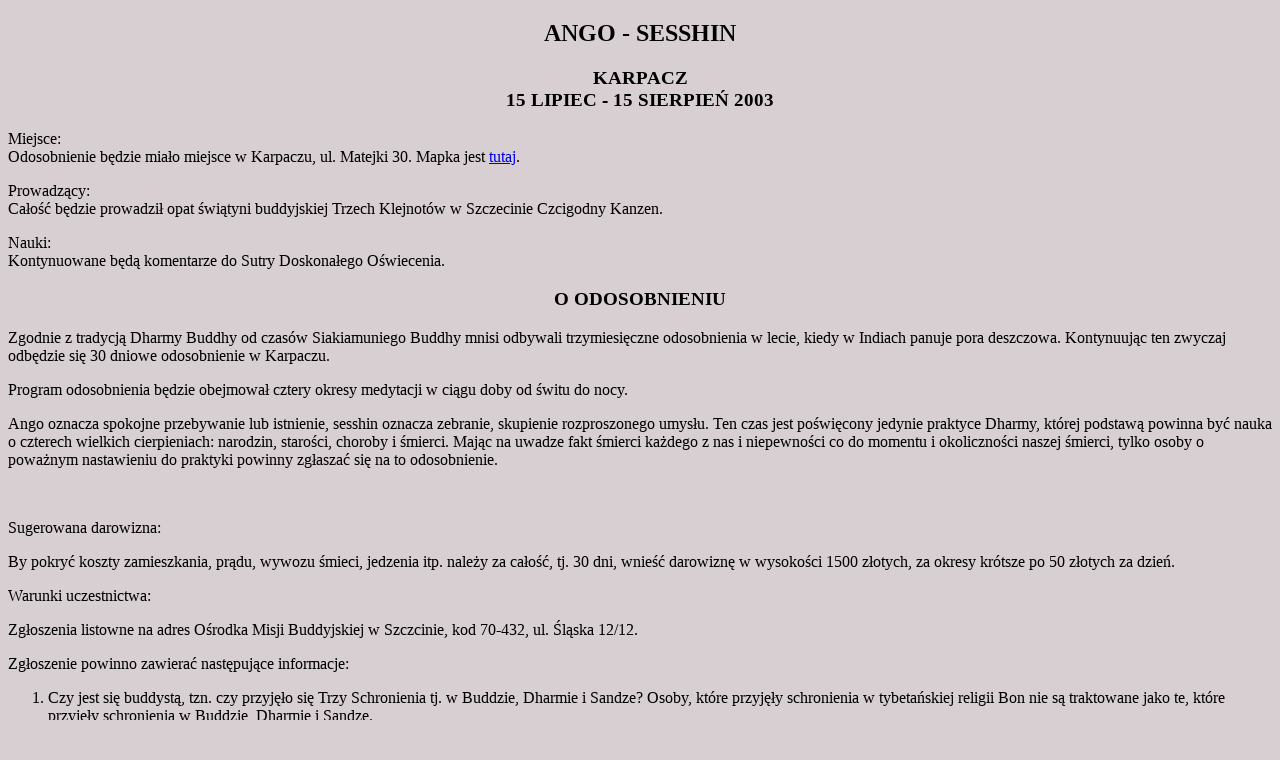

--- FILE ---
content_type: text/html
request_url: https://mahajana.net/events/ango_kanzen2003.html
body_size: 1685
content:
<!DOCTYPE html>
<html>
  <head>
    <meta content="text/html; charset=utf-8" http-equiv="content-type">
    <meta charset="UTF-8">
    <title>ANGO - SESSHIN</title>
    <link href="/events/styl1.css" rel="stylesheet" type="text/css">
  </head>
  <body>
  <center>
    <h2>ANGO - SESSHIN</h2>
    <h3>KARPACZ<br>
      15 LIPIEC - 15 SIERPIEŃ 2003</h3>
  </center>
  <p>Miejsce:<br>
    Odosobnienie będzie miało miejsce w Karpaczu, ul. Matejki 30. Mapka jest <a href="http://www.karpacz.pl/html/031-004.html">tutaj</a>.<br></p>
  <p>Prowadzący:<br>
    Całość będzie prowadził opat świątyni buddyjskiej Trzech Klejnotów w Szczecinie Czcigodny Kanzen.<br></p>
  <p>Nauki:<br>
    Kontynuowane będą komentarze do Sutry Doskonałego Oświecenia.<br></p>
  <h3 align="center">O ODOSOBNIENIU</h3>
  <p>Zgodnie z tradycją Dharmy Buddhy od czasów Siakiamuniego Buddhy mnisi odbywali trzymiesięczne odosobnienia w lecie, kiedy w Indiach panuje pora deszczowa. Kontynuując ten zwyczaj odbędzie się 30 dniowe odosobnienie w Karpaczu.</p>
  <p>Program odosobnienia będzie obejmował cztery okresy medytacji w ciągu doby od świtu do nocy.</p>
  <p>Ango oznacza spokojne przebywanie lub istnienie, sesshin oznacza zebranie, skupienie rozproszonego umysłu. Ten czas jest poświęcony jedynie praktyce Dharmy, której podstawą powinna być nauka o czterech wielkich cierpieniach: narodzin, starości, choroby i śmierci. Mając na uwadze fakt śmierci każdego z nas i niepewności co do momentu i okoliczności naszej śmierci, tylko osoby o poważnym nastawieniu do praktyki powinny zgłaszać się na to odosobnienie.</p>
  <p><br></p>
  <p>Sugerowana darowizna:</p>
  <p>By pokryć koszty zamieszkania, prądu, wywozu śmieci, jedzenia itp. należy za całość, tj. 30 dni, wnieść darowiznę w wysokości 1500 złotych, za okresy krótsze po 50 złotych za dzień.</p>
  <p>Warunki uczestnictwa:</p>
  <p>Zgłoszenia listowne na adres Ośrodka Misji Buddyjskiej w Szczcinie, kod 70-432, ul. Śląska 12/12.</p>
  <p>Zgłoszenie powinno zawierać następujące informacje:</p>
  <ol>
    <li>Czy jest się buddystą, tzn. czy przyjęło się Trzy Schronienia tj. w Buddzie, Dharmie i Sandze? Osoby, które przyjęły schronienia w tybetańskiej religii Bon nie są traktowane jako te, które przyjęły schronienia w Buddzie, Dharmie i Sandze.</li>
    <li>Od jak dawna praktykuje się zazen?</li>
    <li>Czy praktykowało się pod kierunkiem nauczyciela, czy też samemu?</li>
    <li>Osoby, które brały już udział w odosobnieniu, nie muszą odpowiadać na te pytania, wystarczy samo zgłoszenie.</li>
  </ol>
  <p>Reguły odosobnienia:</p>
  <ol>
    <li>Obowiązuje milczenie i nie trwonienie czasu na rozmowy i życie towarzyskie.</li>
    <li>Nie wolno przywozić ze sobą alkoholu, innych używek, papierosów itp. ani ich spożywać.</li>
    <li>Nie wolno flirtować czy prowadzić innych gier towarzyskich. W momencie śmierci nie ma czasu na takie trywialności. Oznacza to również powstrzymanie się od seksu na ten okres.</li>
  </ol>
  <p align="center">Jesteśmy wdzięczni wszystkim, którzy wezmą udział w odosobnieniu i<br>
    ofiarują swoją praktykę i wysiłek dla dobra wszystkich istot!</p>
</body>
</html>

--- FILE ---
content_type: text/css
request_url: https://mahajana.net/events/styl1.css
body_size: 385
content:
body {background-color: #d8cfd2}
h1 {font-family: sans-serif;
    font-size: larger;
    font-style: normal;
    font-weight: bolder;
    letter-spacing: 2px;
    text-align: center}
.main_menu {font-family: sans-serif;
            font-size: 90%}
a.main_menu:link {color: white}
a.main_menu:active {color: white; font-weight: bold}
a.main_menu:visited {color: #bfe3ff}
table.main_menu {background-color: #775e61;
                 color: white;
                 width: 100%}
table.intro {border: 0;
             background-color: #e2dee0;
             width: 100%}
.kalendarz {font-size: 80%}
.publikacje {font-size: 80%}
.tytul {background-color: #775e61;
        color: white;
        font-weight: bolder}
table.news_title {background-color: #775e61;
                  width: 100%}
caption.news_title {background-color: #775e61;
                    color: white;
                    font-weight: bolder}
table.news_body {border: 0;
                 background-color: #bfe3ff;
                 width: 100%}
table.news_footer {border: 0;
                   background-color: #bfe3ff;
                   text-align: right;
                   font-size: 50%;
                   width: 100%}
table.footer {border: 0;
              background-color: #775e61;
              color: white;
              font-size: 80%;
              text-align: center;
              width: 100%}
